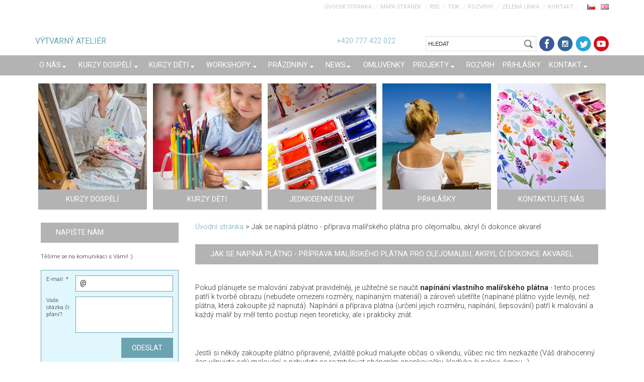

--- FILE ---
content_type: text/html; charset=UTF-8
request_url: https://www.malovanikresleni.cz/products/napinani-malirskeho-platna/productscbm_749551/20/
body_size: 17261
content:
<!DOCTYPE html>
<!--[if IE 8]><html class="lt-ie10 lt-ie9 no-js" lang="cs"> <![endif]-->
<!--[if IE 9]><html class="lt-ie10 no-js" lang="cs"> <![endif]-->
<!--[if gt IE 9]><!-->
<html lang="cs" class="no-js">
<!--<![endif]-->
    <head>
        <base href="https://www.malovanikresleni.cz/">
  <meta charset="utf-8">
  <meta name="description" content="">
  <meta name="keywords" content="malířské plátno,napínání plátna,šeps,šepsování,olejomalba">
  <meta name="generator" content="Webnode">
  <meta name="apple-mobile-web-app-capable" content="yes">
  <meta name="apple-mobile-web-app-status-bar-style" content="black">
  <meta name="format-detection" content="telephone=no">
    <link rel="shortcut icon" href="https://179d1dc45e.clvaw-cdnwnd.com/b8d42a04f8db96cddb9d553258292306/200231660-a9a86aaa32/malovanikresleni.ico">
<link rel="canonical" href="https://www.malovanikresleni.cz/products/napinani-malirskeho-platna/">
<script type="text/javascript">(function(i,s,o,g,r,a,m){i['GoogleAnalyticsObject']=r;i[r]=i[r]||function(){
			(i[r].q=i[r].q||[]).push(arguments)},i[r].l=1*new Date();a=s.createElement(o),
			m=s.getElementsByTagName(o)[0];a.async=1;a.src=g;m.parentNode.insertBefore(a,m)
			})(window,document,'script','//www.google-analytics.com/analytics.js','ga');ga('create', 'UA-797705-6', 'auto',{"name":"wnd_header"});ga('wnd_header.set', 'dimension1', 'W1');ga('wnd_header.set', 'anonymizeIp', true);ga('wnd_header.send', 'pageview');var _gaq = _gaq || [];
				  (function() {
					var ga = document.createElement('script'); ga.type = 'text/javascript'; ga.async = true;
					ga.src = ('https:' == location.protocol ? 'https://ssl' : 'https://www') + '.google-analytics.com/ga.js';
					var s = document.getElementsByTagName('script')[0]; s.parentNode.insertBefore(ga, s);
				  })(); _gaq.push(['_setAccount', 'UA-117087104-1']);_gaq.push(['_trackPageview']);_gaq.push(['_gat._anonymizeIp']);var pageTrackerAllTrackEvent=function(category,action,opt_label,opt_value){ga('send', 'event', category, action, opt_label, opt_value)};</script>
  <link rel="alternate" type="application/rss+xml" href="https://malovanikresleni.cz/rss/all.xml" title="">
<!--[if lte IE 9]><style type="text/css">.cke_skin_webnode iframe {vertical-align: baseline !important;}</style><![endif]-->
        <meta http-equiv="X-UA-Compatible" content="IE=edge" />
        <title>Jak se napíná plátno - příprava malířského plátna pro olejomalbu, akryl či dokonce akvarel</title>
        <meta name="viewport" content="width=device-width" />
        <meta http-equiv="Cache-control" content="public">         
        <link rel="stylesheet" href="/css/style.css" />
        <link rel="stylesheet" href="/css/light_blue.css" />
        
        <!-- FB overeni domeny 06/21 -->
        <meta name="facebook-domain-verification" content="68vzw3pt9lrstc9ax11557pm3rli7d" />
        <!-- End FB overeni domeny 06/21 -->
        
<!-- Google Tag Manager -->
<script>(function(w,d,s,l,i){w[l]=w[l]||[];w[l].push({'gtm.start':
new Date().getTime(),event:'gtm.js'});var f=d.getElementsByTagName(s)[0],
j=d.createElement(s),dl=l!='dataLayer'?'&l='+l:'';j.async=true;j.src=
'https://www.googletagmanager.com/gtm.js?id='+i+dl;f.parentNode.insertBefore(j,f);
})(window,document,'script','dataLayer','GTM-TLNCH74');</script>
<!-- End Google Tag Manager -->

        
        <script type="text/javascript" src="/js/functions.js">
        </script>
                            
        <script type="text/javascript">
            /* <![CDATA[ */
            var wnTplSettings = {};
            wnTplSettings.photogallerySlideshowStop  = 'Pozastavit prezentaci';
            wnTplSettings.photogallerySlideshowStart = 'Spustit prezentaci';
            wnTplSettings.faqShowAnswer = 'Zobrazit celou odpověď.';
            wnTplSettings.faqHideAnswer = 'Skrýt odpověď.';
            wnTplSettings.menuLabel = 'Menu';
            /* ]]> */
        </script>
        <script src="/js/main.js"></script>
            
    
				<script type="text/javascript">
				/* <![CDATA[ */
					
					if (typeof(RS_CFG) == 'undefined') RS_CFG = new Array();
					RS_CFG['staticServers'] = new Array('https://d11bh4d8fhuq47.cloudfront.net/');
					RS_CFG['skinServers'] = new Array('https://d11bh4d8fhuq47.cloudfront.net/');
					RS_CFG['filesPath'] = 'https://www.malovanikresleni.cz/_files/';
					RS_CFG['filesAWSS3Path'] = 'https://179d1dc45e.clvaw-cdnwnd.com/b8d42a04f8db96cddb9d553258292306/';
					RS_CFG['lbClose'] = 'Zavřít';
					RS_CFG['skin'] = 'default';
					if (!RS_CFG['labels']) RS_CFG['labels'] = new Array();
					RS_CFG['systemName'] = 'Webnode';
						
					RS_CFG['responsiveLayout'] = 1;
					RS_CFG['mobileDevice'] = 0;
					RS_CFG['labels']['copyPasteSource'] = 'Více zde:';
					
				/* ]]> */
				</script><script type="text/javascript" src="https://d11bh4d8fhuq47.cloudfront.net/_system/client/js/compressed/frontend.package.1-3-108.js?ph=179d1dc45e"></script><style type="text/css"></style></head>
    <body>
<!-- Google Tag Manager (noscript) -->
<noscript><iframe src="https://www.googletagmanager.com/ns.html?id=GTM-TLNCH74"
height="0" width="0" style="display:none;visibility:hidden"></iframe></noscript>
<!-- End Google Tag Manager (noscript) -->


        <div id="wrapper" class="WIDE LIGHT BLUE">



<!-- TOP -->
<div id="top"> 
    <div id="topContent" class="clearfix">    
    
    <!-- LOGO IMG    
    <a href="home/" title="HOME" class="logo"><img src="../img/logo.png" alt="logo" class="logo_img"></a> 
     -->
    
    <a href="home/" title="HOME" class="logo">
    <p>VÝTVARNÝ ATELIÉR</p></a> 
    
    <!-- MOTTO       
    <p class="motto"
    style="position: absolute;
    top: 50px;
    left: 0;
    color: #6CA3B1;">S námi se naučí malovat každý</p>
    -->
    
    
    <p class="kontakty">+420 777 422 022 <!-- (po – pá 9:00 – 18:00)  --></p>
    <a href="https://www.youtube.com/channel/UCYkF-9Bg1Go8yxntdGOAmnA/" title="youtube" class="youtube" target="_blank"></a>        
    <a href="https://twitter.com/AtelierMalovani/" title="twitter" class="twitter" target="_blank"></a>   
    <a href="https://www.instagram.com/malovanikresleni/" title="Instagram" class="instagram" target="_blank"></a>       
    <a href="https://www.facebook.com/kurzymalovani" title="FB" class="fb" target="_blank"></a> 
    
           
        <div class="vyhledavani">

		<form action="/search/" method="get" id="fulltextSearch">
		
		    <label for="fulltextSearchText" class="hidden">
        Vyhledávání</label>
      	<input type="text" id="fulltextSearchText" name="text" value="HLEDAT">
        <input class="submit" id="fulltextSearchButton"  
                type="image" src="/img/search_button.gif" 
                alt="Hledat" />

		</form>

		    </div>

		 
                           
      <div id="header_link">         
                   <div class="lang">  
                       <div id="languageSelect">
                            <div id="languageSelectBody">
                                <div id="languageFlags">
                                    <a href="https://www.malovanikresleni.cz/home/" title="Čeština" style="background-image: url(https://d11bh4d8fhuq47.cloudfront.net/img/flags/cz.png?ph=179d1dc45e);"></a>
                                    <a href="https://www.malovanikresleni.cz/en/" title="English" style="background-image: url(https://d11bh4d8fhuq47.cloudfront.net/img/flags/en.png?ph=179d1dc45e);"></a>
                                </div>
                            </div>
                       </div>         
                   </div>
            <ul class="link">                             
            <li class="homepage"><a href="home/" 
            title="Přejít na úvodní stránku.">
            Úvodní stránka</a></li>            
            <li class="sitemap"><a href="/sitemap/" 
            title="Přejít na mapu stránek.">
            Mapa stránek</a></li>
            <li class="rss"><a href="/rss/" 
            title="RSS kanály">RSS            </a></li>
            <li class="print"><a href="#" onclick="window.print(); return false;" 
            title="Vytisknout stránku">Tisk            </a></li>
            <li><a href="/rozvrh-atelier/">Rozvrhy</a></li>      
            <li><a href="/napiste-nam/zelena-linka/">Zelená linka</a></li>       
            <li><a href="/napiste-nam/">Kontakt</a></li>          
            </ul>
      </div>
      <!-- / HEADER_LINK -->  
      
      </div><!-- / topContent -->
</div><!-- / TOP -->


            <!-- div id="headerNav" -->
            <div id="navMenu" class="clearfix">
                <div class="menuWrapper">
                    

    
	<ul class="menu">
	<li class="first">      
        <a href="/o-nas/"> <span>O nás</span> </a>
    
	<ul class="level1">
		<li class="first">      
        <a href="/zacatecnici/"> <span>Pro úplné začátečníky</span> </a>
    </li>
		<li>      
        <a href="/zkusebni-lekce/"> <span>Zkušební lekce</span> </a>
    </li>
		<li>      
        <a href="/jsme-nejlepsi/"> <span>Proč chodit právě k nám?</span> </a>
    </li>
		<li>      
        <a href="/lektori/"> <span>Lektoři</span> </a>
    </li>
		<li>      
        <a href="/extra-sluzby/"> <span>Extra služby</span> </a>
    </li>
		<li>      
        <a href="/vouchers/"> <span>Dárková poukázka - voucher</span> </a>
    </li>
		<li>      
        <a href="/extra-sluzby/obrazy-na-zakazku/"> <span>Obrazy na zakázku</span> </a>
    </li>
		<li class="last">      
        <a href="/teambuilding/"> <span>Teambuilding - firemní akce</span> </a>
    </li>
	</ul>
	</li>
	<li>      
        <a href="/sluzby/"> <span>Kurzy dospělí</span> </a>
    
	<ul class="level1">
		<li class="first">      
        <a href="/products/kurz-kresby-a-malby-pro-dospele/"> <span>Kurz kresby a malby</span> </a>
    </li>
		<li>      
        <a href="/products/kurz-olejomalby/"> <span>Kurz olejomalby</span> </a>
    </li>
		<li>      
        <a href="/products/kurz-figuralni-kresba/"> <span>Figurální kresba</span> </a>
    </li>
		<li>      
        <a href="/products/keramika/"> <span>Keramická dílna</span> </a>
    </li>
		<li>      
        <a href="/products/malovani-pro-seniory/"> <span>Malování pro seniory</span> </a>
    </li>
		<li>      
        <a href="/plener/"> <span>Malířské plenéry</span> </a>
    </li>
		<li>      
        <a href="/kurzy-prazdniny/"> <span>Prázdninové kurzy</span> </a>
    </li>
		<li>      
        <a href="/sluzby/kurz-krajinomalby-tomase-honze/"> <span>Kurz krajinomalby Tomáše Honze</span> </a>
    </li>
		<li class="last">      
        <a href="/sluzby/kurzy-dospeli/"> <span>a mnohé další!</span> </a>
    </li>
	</ul>
	</li>
	<li>      
        <a href="/sluzby/kurz-malovani-pro-deti/"> <span>Kurzy děti</span> </a>
    
	<ul class="level1">
		<li class="first">      
        <a href="/products/kurz-kresby-a-malby-pro-deti/"> <span>Kurz kresby a malby pro děti</span> </a>
    </li>
		<li>      
        <a href="/products/kresba-malba-mladez/"> <span>Kurz kresby a malby pro mládež</span> </a>
    </li>
		<li>      
        <a href="/talentove-zkousky/"> <span>Příprava na talentové zkoušky</span> </a>
    </li>
		<li>      
        <a href="/products/kurz-keramicka-dilna-pro-deti/"> <span>Keramický kroužek</span> </a>
    </li>
		<li>      
        <a href="/products/kurz-komiksu-a-ilustrace-pro-deti/"> <span>Kurz komiks a ilustrace</span> </a>
    </li>
		<li>      
        <a href="/sluzby/kurz-malovani-pro-deti/narozeninova-oslava/"> <span>Narozeninová oslava </span> </a>
    </li>
		<li>      
        <a href="/letni-tabory/"> <span>Výtvarné tábory</span> </a>
    
		<ul class="level2">
			<li class="first last">      
        <a href="/letni-tabory/prazdninovy-plener-pro-mladez-kreslime-a-skicujeme-pamatky/"> <span> Prázdninový plenér pro mládež Kreslíme a skicujeme památky </span> </a>
    </li>
		</ul>
		</li>
		<li class="last">      
        <a href="/krouzky/"> <span>a mnohé další!</span> </a>
    </li>
	</ul>
	</li>
	<li>      
        <a href="/rozvrhy-atelieru/workshopy-a-plenery/"> <span>Workshopy</span> </a>
    
	<ul class="level1">
		<li class="first">      
        <a href="/products/prvni-krucek-do-sveta-barev-pro-uplne-zacatecniky/"> <span>První krůček do světa barev</span> </a>
    </li>
		<li>      
        <a href="/products/jak-namalovat-obraz/"> <span>Kurz akrylu</span> </a>
    </li>
		<li>      
        <a href="/products/kurz-malba-akvarelem/"> <span>Kurz akvarelu</span> </a>
    </li>
		<li>      
        <a href="/products/kurz-olejomalby-pro-zacatecniky/"> <span>Kurz olejomalby</span> </a>
    </li>
		<li>      
        <a href="/products/portret-kresleni/"> <span>Portrét</span> </a>
    </li>
		<li>      
        <a href="/products/kurz-kaligrafie/"> <span>Kaligrafie</span> </a>
    </li>
		<li>      
        <a href="/products/malba-na-hedvabi/"> <span>Malování na hedvábí</span> </a>
    </li>
		<li>      
        <a href="/products/kurz-kresby-a-malby-pastelem/"> <span>Umělecký pastel</span> </a>
    </li>
		<li class="last">      
        <a href="/rozvrhy-atelieru/workshopy-a-plenery/workshop/"> <span>a mnohé další!</span> </a>
    </li>
	</ul>
	</li>
	<li>      
        <a href="/prazdniny/"> <span>Prázdniny</span> </a>
    
	<ul class="level1">
		<li class="first">      
        <a href="/prazdniny/primestske-tabory/"> <span>Příměstské tábory</span> </a>
    </li>
		<li>      
        <a href="/prazdniny/letni-kurzy-dospeli/"> <span>Letní kurzy dospělí</span> </a>
    </li>
		<li class="last">      
        <a href="/prazdniny/pripravky-na-talentovky-mladez/"> <span>Přípravky na talentovky - mládež</span> </a>
    </li>
	</ul>
	</li>
	<li>      
        <a href="/aktuality/"> <span>News</span> </a>
    
	<ul class="level1">
		<li class="first">      
        <a href="/blog/"> <span>Blog</span> </a>
    </li>
		<li>      
        <a href="/navody/"> <span>Návody aneb jak na to?</span> </a>
    </li>
		<li class="last">      
        <a href="/poradna/"> <span>Poradna - ptejte se nás!</span> </a>
    </li>
	</ul>
	</li>
	<li>      
        <a href="/omluvenky/"> <span>Omluvenky</span> </a>
    </li>
	<li>      
        <a href="/projekty/"> <span>Projekty</span> </a>
    
	<ul class="level1">
		<li class="first">      
        <a href="/projekty/vytvarny-atelier/"> <span>Výtvarný ateliér</span> </a>
    </li>
		<li>      
        <a href="/centrum-amudarja/"> <span>Centrum Amudarja</span> </a>
    </li>
		<li>      
        <a href="/projekty/nova-galerie/"> <span>Nová galerie</span> </a>
    </li>
		<li>      
        <a href="/andelska/"> <span>Mateřská školka Andělská</span> </a>
    </li>
		<li class="last">      
        <a href="/adaptace/"> <span>Škola hrou</span> </a>
    </li>
	</ul>
	</li>
	<li>      
        <a href="/rozvrh-atelier/"> <span>Rozvrh</span> </a>
    </li>
	<li>      
        <a href="/prihlasky-a-cenik/"> <span>Přihlášky</span> </a>
    </li>
	<li class="last">      
        <a href="/napiste-nam/"> <span>Kontakt</span> </a>
    
	<ul class="level1">
		<li class="first last">      
        <a href="/napiste-nam/zelena-linka/"> <span>Zelená linka</span> </a>
    </li>
	</ul>
	</li>
</ul>
    <div class="clearfix"><!-- / --></div>
				
                </div>
            </div>
            <!-- div id="headerNav" -->



            <!-- div id="header" -->
            <div id="header"></div>
            <!-- div id="header" -->
            
            
   <!-- div id="main" -->
   <div id="main" role="main">

        <!-- div id="mainContent" -->
        <div id="mainContent" class="clearfix homepage" >


             <div class="okna-top clearfix">
                      <a href="/sluzby/" title="KURZY DOSPĚLÍ">
                      <span class="span_okno"><span class="span_okno_text">
                      Splňte si svůj sen 
                      a pusťte se
                      do malování! </span><span class="span_okno_header"><span>KURZY DOSPĚLÍ</span></span></span><img alt="" src="img/okna/okno-top-1.jpg"></a>
                      
                      <a href="/sluzby/kurz-malovani-pro-deti/" title="KURZY DĚTI">
                      <span class="span_okno"><span class="span_okno_text">
                      První krůčky do
                      světa výtvarného umění
                      v profesionálně vedených
                      kroužcích</span><span class="span_okno_header"><span>KURZY DĚTI</span></span></span><img alt="" src="img/okna/okno-top-2.jpg"></a>
                      
                      <a href="/vytvarne-krouzky/" title="JEDNODENNÍ DÍLNY">
                      <span class="span_okno"><span class="span_okno_text">
                      Pusťte se do
                      radostného tvoření</span><span class="span_okno_header"><span>JEDNODENNÍ DÍLNY</span></span></span><img alt="" src="img/okna/okno-top-3.jpg"></a>                       


                     <!--       
                      <a href="/news/online-kurzy/" title="ONLINE VÝUKA" class="koronavirus">
                      <span class="span_okno"><span class="span_okno_text">
                      Online kurzy kreslení, dějin umění a talentové zkoušky. Připravili jsme kurzy, které můžete studovat online formou.</span><span class="span_okno_header"><span>ONLINE VÝUKA</span></span></span><img alt="" src="img/okna/okno-top-4.jpg"></a>                       
                       
                       -->
                       <!-- 
                      <a href="/spolutozvladneme/" title="ONLINE VÝUKA" class="koronavirus">
                      <span class="span_okno"><span class="span_okno_text">
                      Spolu to zvládneme! Online lekce ateliéru Malování a kreslení - formou videa.</span><span class="span_okno_header"><span>ONLINE VÝUKA</span></span></span><img alt="" src="img/okna/okno-top-4.jpg"></a>                       
                        -->
                      
                      
                  
                      <a href="/prihlasky-a-cenik/" title="PŘIHLÁŠKY">
                      <span class="span_okno"><span class="span_okno_text">
                      Rezervujte si místo 
                      včas, využijte možnost 
                      zkušební hodiny zdarma!</span><span class="span_okno_header"><span>PŘIHLÁŠKY</span></span></span><img alt="" src="img/okna/okno-top-4.jpg"></a>   
                      
                       
                       
                       
                         
                      <a href="/napiste-nam/" title="KONTAKTUJTE NÁS">
                      <span class="span_okno"><span class="span_okno_text">
                      Napište nám
                      nebo zavolejte, 
                      rádi Vám s výběrem
                      vhodného kurzu poradíme</span><span class="span_okno_header"><span>KONTAKTUJTE NÁS</span></span></span><img alt="" src="img/okna/okno-top-5.jpg"></a>                       
            </div>



                    <div class="column75">
                        <div id="pageNavigator" class="rbcContentBlock">            <div id="navigator" class="widget widgetNavigator clearfix">             <a class="navFirstPage" href="/home/">Úvodní stránka</a>           <span> &gt; </span>             <span id="navCurrentPage">Jak se napíná plátno - příprava malířského plátna pro olejomalbu, akryl či dokonce akvarel</span>             </div>      </div> 
                        <div class="column100">               
                             
		 	
            
      <div class="widget widgetProductsDetail clearfix">
      
          <div class="widgetTitle"> 
              <h1>Jak se napíná plátno - příprava malířského plátna pro olejomalbu, akryl či dokonce akvarel</h1>
          </div>   
                   
          <div class="widgetContent clearfix">

                <div class="wrapperContent clearfix">

                       
                    
          
                        <div>
	&nbsp;</div>
<div>
	<p>Pokud plánujete se malování zabývat pravidelněji, je užitečné se naučit&nbsp;<strong>napínání vlastního malířského plátna</strong>&nbsp;- tento proces patří k tvorbě obrazu (nebudete omezeni rozměry, napínaným materiál) a zároveň ušetříte (napínané plátno vyjde levněji, než plátna, která zakoupíte již napnutá). Napínání a příprava plátna (určení jejich rozměru, napínání, šepsování) patří k malování a každý malíř by měl tento postup nejen teoreticky, ale i prakticky znát.</p>
	<p>&nbsp;</p>
	<p>Jestli&nbsp;si&nbsp;někdy zakoupíte plátno připravené, zvláště pokud malujete občas&nbsp;o víkendu, vůbec nic tím nezkazíte (Váš drahocenný čas věnujete celý malování a nebudete se rozptylovat shánením sponkovačky, kladívka či palice, šepsu...)<br>
	<br>
	Ale určitě&nbsp;není na škodu se naučit&nbsp; plátno napínat vlastníma rukama, bude Vás to bavit a získáte další svobodu ve své práci.</p>
	<p><br>
	&nbsp;</p>
	<ul>
		<li><strong>co budeme potřebovat?</strong></li>
	</ul>
	<p>napínací rámy - tzv. blinrámy (dají se zakoupit ve výtvarných potřebách), plátno, dřevěné kladivo, nůžky, metr, sponkovací pistoli (sponkovačku), šeps, velký štětec plochý</p>
	<p>&nbsp;</p>
	<ul>
		<li><strong>vytvoření dřevěného rámu a střihání plátna</strong></li>
	</ul>
	<p>Pokud budete dělat obraz rozměru 50x50cm, pořiďte si 4 latě rozměru 50 cm. Blindrámy spasujte k sobě, jemným poklepáním palicí, ničím nelepte ani nekližte, jen mechanicky zasuňte. Pokud budete dělat obraz větší než 1m, tak se obvykle používají již střední příčky. Když se pozorně podíváte na dřevěné laťky, uvidíte, že z jedné strany je po celé délce výstupek. Dejte je stejnými stranami k sobě.</p>
	<p>Plátno na obraz rozměru 50x50cm si ustřihněte ve velikosti 60x60cm (o 10cm na každé straně více, aby se Vám dobře napínalo na rám).</p>
	<p>&nbsp;</p>
	<ul>
		<li><strong>napínání plátna</strong></li>
	</ul>
	<p>Při napínání plátna je velmi užitečná&nbsp;sponkovací pistole (spokovačku), lze napínat i klasicky hřebíčky a kladívkem. Položte si na st§l či podlahu plátno, na něj rám "zakulacenou" hranou dolů (to zajišťuje aretaci plátna od rámu, brání doteku malby na dřevo a také protržení plátna při napínání přes ostrou hranu).</p>
	<p>Položte plátno na čistou a rovnou podložku (stůl, podlaha). Pokud má plátno puky, nebo sklady můžete je rozžehlit, ale je to zbytečné, plátno se většinou šepsováním samo vyrovná. Položte rám na plátno zakulacenou stranou dolů. Zakulacená strana blindrámu zaručuje, že je tak plátno napnuté po celé ploše a hlavně se při šepsování nedotýká lišty a neprotlačují se ostré hrany (vlhké plátno se lehce prověsí ). Navíc by se plátno na ostré hraně při napínání mohlo natrhnout. Napínání plátna začínáme od středu (určite si středy latěk)&nbsp;a vždy protilehlé laťky. Od středů postupujeme sponkami směrem ke krajím. Plátno napínáme rukou nebo napínacími kleštěmi, vždy s ohledem na to, abychom plátno vypnuli, ale neprotrhnuli. Roh plátna bývá pro začátečníky oříškem, ale věřte, krásně se Vám to časem zautomatizuje. Každý si najde svůj způsob, jak rožek úhledně založit.</p>
	<p>&nbsp;</p>
	<ul>
		<li><strong>šepsování - natření plátna šepsem</strong></li>
	</ul>
	<p>Pro začátek doporučuje pořízení akrylátového šepsu a velký malířský štětec (podle formátu plátna, ideálně tak 10 - 15cm šířky).</p>
	<p>Před prvním nátěrem šeps dobře rozmíchejte. Pro první vrstvu šeps nařeďte, zhruba 2:1 (dva díly šepsu, jeden díl vody). První vrstvu nanášejte velmi jemně, spíše se jen zlehka dotýkejte povrchu plátna (např. tahy štětce veďte vodorovně), nevadí, pokud Vám plátno prosvítá stále ven. Vrstvu nechte zaschnout. Další vrstvu nanášejte kolmo na první tahy (svisle). Pokud máte rádi hladký povrh, občas je jednotlivé vrstvy šepsu, pokud jsou suché, zbrousí smirkovým papírem, čímž se zahladí nerovnosti. Vrstvy obvykle nanášíme 3 - 4, po zaschnutí je plátno připraveno pro malbu.</p>
	<p>&nbsp;</p>
	<p>Pokud se Vám stane, že plátno chytí tzv. "vrtuli" (zkroutí se), obvykle pomůže ze zadní strany plátno i rám natřít vodou a zatížit knihami. Stejně tak, když se plátno "prověsí", pomůže natřebí zadní strany vodou a ono se samo dovypne. Pokud ne, dalším krokem jsou vypínací kolíčky (klínky), které dostanete při zakoupení blinrámu zdarma.</p>
	<p>&nbsp;</p>
	<p>Pokud byste měli zájem se naučit napínání plátna, doporučuji jeden z našich nejoblíběnejších jednodenních workshopů -&nbsp;<a href="products/kurz-olejomalby-pro-zacatecniky/">Kurz olejomalby pro začátečníky</a>.</p>
</div>
<div>
	&nbsp;</div>

                                    
                    
                </div>


                

                <div class="clearfix"></div>


                <div class="wrapperProductsFooter clearfix">

                    <!--  <div class="rbcBookmarks"><div id="rbcBookmarks200003827"></div></div>
		<script type="text/javascript">
			/* <![CDATA[ */
			Event.observe(window, 'load', function(){
				var bookmarks = '<div style=\"float:left;\"><div style=\"float:left;\"><iframe src=\"//www.facebook.com/plugins/like.php?href=https://www.malovanikresleni.cz/products/napinani-malirskeho-platna/productscbm_749551/20/&amp;send=false&amp;layout=button_count&amp;width=155&amp;show_faces=false&amp;action=like&amp;colorscheme=light&amp;font&amp;height=21&amp;appId=397846014145828&amp;locale=cs_CZ\" scrolling=\"no\" frameborder=\"0\" style=\"border:none; overflow:hidden; width:155px; height:21px; position:relative; top:1px;\" allowtransparency=\"true\"></iframe></div><div style=\"float:left;\"><a href=\"https://twitter.com/share\" class=\"twitter-share-button\" data-count=\"horizontal\" data-via=\"webnode\" data-lang=\"en\">Tweet</a></div><script type=\"text/javascript\">(function() {var po = document.createElement(\'script\'); po.type = \'text/javascript\'; po.async = true;po.src = \'//platform.twitter.com/widgets.js\';var s = document.getElementsByTagName(\'script\')[0]; s.parentNode.insertBefore(po, s);})();'+'<'+'/scr'+'ipt></div> <div class=\"addthis_toolbox addthis_default_style\" style=\"float:left;\"><a class=\"addthis_counter addthis_pill_style\"></a></div> <script type=\"text/javascript\">(function() {var po = document.createElement(\'script\'); po.type = \'text/javascript\'; po.async = true;po.src = \'https://s7.addthis.com/js/250/addthis_widget.js#pubid=webnode\';var s = document.getElementsByTagName(\'script\')[0]; s.parentNode.insertBefore(po, s);})();'+'<'+'/scr'+'ipt><div style=\"clear:both;\"></div>';
				$('rbcBookmarks200003827').innerHTML = bookmarks;
				bookmarks.evalScripts();
			});
			/* ]]> */
		</script>
		   -->

                    

                </div>




          </div>     
    	
      </div>         

		

		
             <div class="widget widgetProducts clearfix">
             
                 <div class="widgetTitle">
                    <h2>Workshopy - jednodenní výtvarné kurzy - PRAHA 2, BALBÍNOVA 28 - TEL: 777 422 022</h2>		          
                 </div>        
                            
                 <div class="widgetContent clearfix">
                    <p class="msgNotFound">Nebyly nalezeny žádné záznamy.</p>
                 </div> 
                 
             </div>
		
             <div class="widget widgetProducts clearfix">
                 
                 <div class="widgetTitle">
                    <h2>Workshopy - jednodenní výtvarné kurzy - PRAHA 2, BALBÍNOVA 28 - TEL: 777 422 022</h2>		          
                 </div>                 	        
          		   <div class="widgetContent clearfix">
                     
                     <div class="wrapperListing clearfix">
		  	
                 <div class="box boxProducts boxProducts-1 withImage clearfix">   
                    
                            
                    <div class="boxImage">
                        <a href="/products/kurz-kresby-a-malby-pastelem/" title="Zobrazit záznam.">
                          <img src="https://179d1dc45e.clvaw-cdnwnd.com/b8d42a04f8db96cddb9d553258292306/system_preview_small_200191778-82a07839a6/kurz kresleni pastelem.jpg" width="118" height="118" alt="Umělecký pastel, 1500 Kč  ">
                        </a>
                    </div>           
		                   
                    
                    <div class="boxTitle">
                        <h3><a href="/products/kurz-kresby-a-malby-pastelem/">Umělecký pastel, 1500 Kč  </a></h3>
                    </div>
                    
                    <div class="boxContent">
                        &nbsp;
Kurz Umělecký pastel je vhodný i pro úplné začátečníky, i pro děti od 10 let, které vydrží několik hodin tvořit
&nbsp;
V rámci kurzu se účastníci seznámí prakticky se&nbsp;suchými&nbsp;uměleckými pastely, a teoreticky s&nbsp;olejovými a mastnými pastely.&nbsp;Suchým pastelem se... 
                    </div>
                 </div>    
                                  
		  	
                 <div class="box boxProducts boxProducts-0 withImage clearfix">   
                    
                            
                    <div class="boxImage">
                        <a href="/products/figura-dle-ziveho-modelu1/" title="Zobrazit záznam.">
                          <img src="https://179d1dc45e.clvaw-cdnwnd.com/b8d42a04f8db96cddb9d553258292306/system_preview_small_200241755-4f01d50539/figuralni kresba atelier.jpg" width="118" height="118" alt="Figura dle živého modelu, 1800 Kč - není vhodné pro úplné začátečníky s kresbou ">
                        </a>
                    </div>           
		                   
                    
                    <div class="boxTitle">
                        <h3><a href="/products/figura-dle-ziveho-modelu1/">Figura dle živého modelu, 1800 Kč - není vhodné pro úplné začátečníky s kresbou </a></h3>
                    </div>
                    
                    <div class="boxContent">
                        &nbsp;
Máte chuť si vyzkoušet jednu z nejstarších dochovaných tvůrčích činností lidí? Chcete v sobě objevit schopnosti zobrazení krásy lidského těla? Chcete umět nakreslit zručně a správně proporce lidského těla?
Lekce v uměleckém atelieru je určena komukoli, kdo má zájem poodkrýt každičký aspekt... 
                    </div>
                 </div>    
                                  
		
    <!-- <div class="clearfix"></div> -->
		  	
                 <div class="box boxProducts boxProducts-1 withImage clearfix">   
                    
                            
                    <div class="boxImage">
                        <a href="/products/kurz-olejomalby-pro-zacatecniky/" title="Zobrazit záznam.">
                          <img src="https://179d1dc45e.clvaw-cdnwnd.com/b8d42a04f8db96cddb9d553258292306/system_preview_small_200474629-78d2179cb9/kurz-olejomalby.jpg" width="118" height="118" alt="Workshop olejomalby pro začátečníky i pokročilé, 2800 Kč - mládež 14+ a dospělí ">
                        </a>
                    </div>           
		                   
                    
                    <div class="boxTitle">
                        <h3><a href="/products/kurz-olejomalby-pro-zacatecniky/">Workshop olejomalby pro začátečníky i pokročilé, 2800 Kč - mládež 14+ a dospělí </a></h3>
                    </div>
                    
                    <div class="boxContent">
                        &nbsp;
Workshop&nbsp;Olejomalby pro většinu úšastníků představuje první setkání s touto královskou malířskou technikou. Na úvod je proto potřeba věnovat se troše historie a především teoretickému základu olejomalby. Představíme vám základní principy práce s olejovýmí barvami, materiály a pomůcky,... 
                    </div>
                 </div>    
                                  
		  	
                 <div class="box boxProducts boxProducts-0 withImage clearfix">   
                    
                            
                    <div class="boxImage">
                        <a href="/products/uvod-do-perspektivy/" title="Zobrazit záznam.">
                          <img src="https://179d1dc45e.clvaw-cdnwnd.com/b8d42a04f8db96cddb9d553258292306/system_preview_small_202104969-2c40f2d3b0/perspektiva.jpg" width="118" height="118" alt="Perspektiva pro začátečníky i pokročilé, 1500 Kč  ">
                        </a>
                    </div>           
		                   
                    
                    <div class="boxTitle">
                        <h3><a href="/products/uvod-do-perspektivy/">Perspektiva pro začátečníky i pokročilé, 1500 Kč  </a></h3>
                    </div>
                    
                    <div class="boxContent">
                        2 v jednom. Studenti budou na začátku rozděleni do dvou skupin na začátečníky a pokročilejší, kteří již základy perspektivy ovládají. V těchto dvou malých (do 5 osob maximálně) skupinách pak bude probíhat výuka odlišně podle stupně pokročilosti budou voleny úkoly od jednoduchých po složitější.... 
                    </div>
                 </div>    
                                  
		
    <!-- <div class="clearfix"></div> -->
		  	
                 <div class="box boxProducts boxProducts-1 withImage clearfix">   
                    
                            
                    <div class="boxImage">
                        <a href="/products/malovani-spachtli/" title="Zobrazit záznam.">
                          <img src="https://179d1dc45e.clvaw-cdnwnd.com/b8d42a04f8db96cddb9d553258292306/system_preview_small_201817652-bcb7ebdb1d/vasniva_exprese_malba_spachtli.jpg" width="118" height="118" alt="Vášnivá exprese - abstraktní malba, 2800 Kč ">
                        </a>
                    </div>           
		                   
                    
                    <div class="boxTitle">
                        <h3><a href="/products/malovani-spachtli/">Vášnivá exprese - abstraktní malba, 2800 Kč </a></h3>
                    </div>
                    
                    <div class="boxContent">
                        &nbsp;

	"Také obdivujete obrazy expresionistů? Jak umí brilantně pracovat s barvou, s její hmotou.
	Jak dovedou volně tvořit a malovat? Pojďte se s námi naučit malovat třeba špachtlí a s úsměvem!"&nbsp;
	&nbsp;
	V kurzu "Vášnivá exprese" jsme pro Vás připravili několik zajímavých technik a... 
                    </div>
                 </div>    
                                  
		  	
                 <div class="box boxProducts boxProducts-0 withImage clearfix">   
                    
                            
                    <div class="boxImage">
                        <a href="/products/poznej-praci-interieroveho-designera/" title="Zobrazit záznam.">
                          <img src="https://179d1dc45e.clvaw-cdnwnd.com/b8d42a04f8db96cddb9d553258292306/system_preview_small_202165574-7357f73582/Interiérový design4.jpeg" width="117" height="118" alt="Poznej práci interiérového designera, 1500 Kč ">
                        </a>
                    </div>           
		                   
                    
                    <div class="boxTitle">
                        <h3><a href="/products/poznej-praci-interieroveho-designera/">Poznej práci interiérového designera, 1500 Kč </a></h3>
                    </div>
                    
                    <div class="boxContent">
                        
V rámci workshopu Poznej práci interiérového designera se seznámíme se styly interiérového designu - ukázka různých druhů stylů, vysvětlení jejich specifik. Projdeme si&nbsp;- Teorii světelných a pigmentových barev na ukázce barevných kombinací v interiéru. V teoretické části si vysvětlíme, co je... 
                    </div>
                 </div>    
                                  
		
    <!-- <div class="clearfix"></div> -->
		  	
                 <div class="box boxProducts boxProducts-1 withImage clearfix">   
                    
                            
                    <div class="boxImage">
                        <a href="/products/komiks-pro-deti/" title="Zobrazit záznam.">
                          <img src="https://179d1dc45e.clvaw-cdnwnd.com/b8d42a04f8db96cddb9d553258292306/system_preview_small_202159042-a43b3a43b5/komiks-deti.jpg" width="118" height="118" alt="Komiks a ilustrace - pro děti a mládež, 1500 Kč ">
                        </a>
                    </div>           
		                   
                    
                    <div class="boxTitle">
                        <h3><a href="/products/komiks-pro-deti/">Komiks a ilustrace - pro děti a mládež, 1500 Kč </a></h3>
                    </div>
                    
                    <div class="boxContent">
                        &nbsp;
"Pojďte si k nám vyrobit svůj vlastní první komiks!"

Kurz komiksu a ilustrace pro děti má za cíl hravou a kreativní formou obeznámit děti s komiksem a ilustrací, poukázat na nové trendy v obou médiích, na to co mají společné a v čem se liší. Témata lekcí na sebe plynule navazují a v závěru... 
                    </div>
                 </div>    
                                  
		  	
                 <div class="box boxProducts boxProducts-0 withImage clearfix">   
                    
                            
                    <div class="boxImage">
                        <a href="/products/malujeme-akrylem-v-impresionistickem-stylu-pro-deti-6-10-let/" title="Zobrazit záznam.">
                          <img src="https://179d1dc45e.clvaw-cdnwnd.com/b8d42a04f8db96cddb9d553258292306/system_preview_small_202178489-ac8caac8cc/ws.jpg" width="101" height="118" alt="Malujeme akrylem v impresionistickém stylu; pro děti 6 - 10 let, 1 200,- Kč">
                        </a>
                    </div>           
		                   
                    
                    <div class="boxTitle">
                        <h3><a href="/products/malujeme-akrylem-v-impresionistickem-stylu-pro-deti-6-10-let/">Malujeme akrylem v impresionistickém stylu; pro děti 6 - 10 let, 1 200,- Kč</a></h3>
                    </div>
                    
                    <div class="boxContent">
                        &nbsp;
&nbsp;
Zveme všechny děti ve věku od 6 do 10 let na kreativní workshop, během kterého se seznámí s technikou malování akrylem a stylem impresionismu.&nbsp;
Pod odborným vedením si děti vyzkouší malování podle předlohy, zaměří se na barevné kombinace a snahu zachytit světlo a... 
                    </div>
                 </div>    
                                  
		
    <!-- <div class="clearfix"></div> -->
		  	
                 <div class="box boxProducts boxProducts-1 withImage clearfix">   
                    
                            
                    <div class="boxImage">
                        <a href="/products/21-12-2024-detsky-vanocni-workshop-malujeme-tvorime-vyrabime-darecky-14-00-17-00-900-kc-pro-deti-od-6-let/" title="Zobrazit záznam.">
                          <img src="https://179d1dc45e.clvaw-cdnwnd.com/b8d42a04f8db96cddb9d553258292306/system_preview_small_202176975-274d2274d5/christmas-8367631_1280.jpg" width="100" height="118" alt="Připravujeme - Dětský vánoční workshop - malujeme, tvoříme, vyrábíme dárečky, 900 Kč - pro děti od 6 let">
                        </a>
                    </div>           
		                   
                    
                    <div class="boxTitle">
                        <h3><a href="/products/21-12-2024-detsky-vanocni-workshop-malujeme-tvorime-vyrabime-darecky-14-00-17-00-900-kc-pro-deti-od-6-let/">Připravujeme - Dětský vánoční workshop - malujeme, tvoříme, vyrábíme dárečky, 900 Kč - pro děti od 6 let</a></h3>
                    </div>
                    
                    <div class="boxContent">
                        Poslední víkend před Vánoci - dospěláci mají plno práce a děti se nudí nebo tráví čas na počítači. U nás se nudit nebudou a na mobil si ani nevzpomenou. Užijí si krásné odpoledne ve vánočně vyzdobeném ateliéru s dětským svařákem a krásně se naladí na nadcházející sváteční dny. Namalují si vánoční... 
                    </div>
                 </div>    
                                  
		  	
                 <div class="box boxProducts boxProducts-0 withImage clearfix">   
                    
                            
                    <div class="boxImage">
                        <a href="/products/workshop-malovani-akrylem-s-janem-harantem-5-4-2025-2-800-kc-novinka/" title="Zobrazit záznam.">
                          <img src="https://179d1dc45e.clvaw-cdnwnd.com/b8d42a04f8db96cddb9d553258292306/system_preview_small_202178750-3f45b3f45d/Harant - obraz.JPG" width="118" height="88" alt="Připravujeme -NOVINKA! Malování akrylem s Janem Harantem, 2800 Kč  ">
                        </a>
                    </div>           
		                   
                    
                    <div class="boxTitle">
                        <h3><a href="/products/workshop-malovani-akrylem-s-janem-harantem-5-4-2025-2-800-kc-novinka/">Připravujeme -NOVINKA! Malování akrylem s Janem Harantem, 2800 Kč  </a></h3>
                    </div>
                    
                    <div class="boxContent">
                        &nbsp;
Jak namalovat akrylovými barvami výjevy z města, postavy v&nbsp;ulicích, parcích, běžné výjevy z&nbsp;každodenního života s&nbsp;jejich dynamikou a krásou okamžiku. To se naučíte na novém Workshopu malby akrylovými barvami s&nbsp;nadaným mladým malířem, absolventem ateliéru Michaela... 
                    </div>
                 </div>    
                                  
		

                          
                     </div>
                     
                         
              		   
<div  class="paging">
<a  class="leftEnd"  href="/products/napinani-malirskeho-platna/"  title="Přejít na první stránku."><span class="leftEndText">&lt;&lt;</span></a>
<a href="/products/napinani-malirskeho-platna/productscbm_749551/10/" class="left" title="Přejít na předchozí stránku." rel="prev"><span class="leftText">&lt;</span></a>
<a href="/products/napinani-malirskeho-platna/"><span class="pageText">1</span></a>
<span class="separator"><span class="separatorText">|</span></span>
<a href="/products/napinani-malirskeho-platna/productscbm_749551/10/"><span class="pageText">2</span></a>
<span class="separator"><span class="separatorText">|</span></span>
<span  class="selected"><span class="pageText">3</span></span>
<span class="separator"><span class="separatorText">|</span></span>
<a href="/products/napinani-malirskeho-platna/productscbm_749551/30/"><span class="pageText">4</span></a>
<span class="separator"><span class="separatorText">|</span></span>
<a href="/products/napinani-malirskeho-platna/productscbm_749551/40/"><span class="pageText">5</span></a>
<a href="/products/napinani-malirskeho-platna/productscbm_749551/30/" class="right" title="Přejít na následující stránku." rel="next"><span class="rightText">&gt;</span></a>
<a href="/products/napinani-malirskeho-platna/productscbm_749551/70/" class="rightEnd" title="Přejít na poslední stránku."><span class="rightEndText">&gt;&gt;</span></a></div>   
                                  
                 </div>         
      
            </div>
		                        </div>
                        <div class="column50 column50_left">
                                                    </div>
                        <div class="column50 column50_right">
                                                     
                                                     
                        </div>  
                    </div>
                       
                    <div class="column25">
                        

             <div class="widget widgetFormFormatter clearfix">
                 
                 <div class="widgetTitle">
                    
	<h2>Napište nám</h2>
          
                 </div>   
                
          		   <div class="widgetContent clearfix">                        
    						     <div class="box boxFormFormatter clearfix">
                         <span id="formErrorMark1282013925"><!-- --></span><p class="rbcFormDescription">Těšíme se na komunikaci s Vámi! :)</p>
                         <form id="FormCBM_597806" action="/products/napinani-malirskeho-platna/productscbm_749551/20/" method="post"  >
       					

 






	<fieldset class="clearfix">									  
      
								
       <div class="wrapperInput wrapperInputTextInput clearfix">
            <label class=""  for="FormCBM_597806_form_email">
                <span>E-mail &nbsp;*</span>
            </label>
            <input id="FormCBM_597806_form_email" class="" type="email" name="form_email" value="@" required="required" maxlength="255">
       </div>
     			
 
				
       <div class="wrapperInput wrapperInputTextarea clearfix">
            <label class=""  for="FormCBM_597806_form_textarea">
                <span>Vaše otázka či přání?:</span>
            </label>
            <textarea id="FormCBM_597806_form_textarea" class="" name="form_textarea" cols="40" rows="10"></textarea>
       </div>
      
 <div class="invisible-recaptcha-wrapper recaptcha-wrapper">
			<input type="hidden" name="invisibleCaptchaIdentifier" value="1"/>
			<input type="hidden" name="send" value="FormCBM_597806"/>
		</div><script type="text/javascript">
			window.addEventListener('load',function (){
				var el= document.querySelectorAll("")[0];
				var form= el.form;
				var submit = form.querySelectorAll("[type=\"submit\"]")[0];
				
				grecaptcha.render(submit, {
					'sitekey' : '6LfLVbQUAAAAABrp1Y6nSHLLMMyHQgHsAJk9aHis',
					'callback' : function(){form.submit();}
				});
				
			});
		</script>
		<script src="https://www.google.com/recaptcha/api.js?hl=en&render=explicit"></script>
		
	    
       <div class="wrapperInput wrapperInputButton clearfix">
            <input type="submit" class="submit" value="Odeslat"> 
       </div>
 							
 <input type="hidden" id="FormCBM_597806_formData" name="formData" value="rS52g5Eio8jn8nsozj6QTKhTW9ZyOm8ZsdBtrHDUjUFWwuMG0w2SwMRwJXHRNYnFd%2FG75bT2rnBoN6BVBjltJ9INNs0KsLcISlUOJ3ZCGAXSjuC%2BPEdhyO0LXfK5mdZ7ff7kGvVxiCTM4gAzuERgD5h4pZ1QL8jUiZKY8LkR16CvX9wt4sppXboOBaJ6xYRLUhpmWdI67NDEO7H0%2BBGHnwMThj1HRdnIBe0gagBLhlM%3D"><input type="hidden" id="FormCBM_597806_customFormSubmit" name="customFormSubmit" value="1"><noscript><p>Zkopírujte prosím tento text: 68f3e7fd2047<input name="dc1f9f8bd3dd"></p></noscript><div id="rbcSystemFncFormCBM_597806" style="display: none;"></div><script type="text/javascript">var rbc_system_fnc = function(){var i = document.createElement('input');i.type = 'hidden';i.name = 'dc1f9f8bd3dd';i.value = '68f3e7fd2047';var e = document.getElementById('rbcSystemFncFormCBM_597806');e.appendChild(i);};rbc_system_fnc();</script>
  </fieldset>  
 

	
    			               </form>
                     </div>
                 </div>               
            </div>	
 

		<div class="widget widgetArticles clearfix">
                 
            <div class="widgetTitle">
                <h2>Aktuality</h2>
            </div>
                 
          	<div class="widgetContent clearfix">

                <div class="bxSlider">

    

		<div class="box boxArticles articles-1 clearfix">
                    
			<div class="boxTitle">
				<h3><a href="/news/vernisaz-tichy-rozhovor-nova-galerie-balbinova-26/">Vernisáž Tichý rozhovor - Nová galerie, Balbínova 26</a></h3>
			</div>

			<div class="boxContent">                             
				<div class="wrapperDate">
					15.01.2026 18:00
				</div>

				<div class="wrapperText">
					
				</div>
			</div>
	   </div>   
                    
    

		<div class="box boxArticles articles-0 clearfix">
                    
			<div class="boxTitle">
				<h3><a href="/news/tipy-na-originalni-vanocni-darky/">TIPY  na originální vánoční dárky!</a></h3>
			</div>

			<div class="boxContent">                             
				<div class="wrapperDate">
					21.12.2025 19:00
				</div>

				<div class="wrapperText">
					
				</div>
			</div>
	   </div>   
                    
    

            <div class="delimiter clearfix"></div>

    

		<div class="box boxArticles articles-1 clearfix">
                    
			<div class="boxTitle">
				<h3><a href="/news/vanocni-vecirek-v-nove-galerii1/">Vánoční večírek v Nové galerii</a></h3>
			</div>

			<div class="boxContent">                             
				<div class="wrapperDate">
					12.12.2025 18:00
				</div>

				<div class="wrapperText">
					
				</div>
			</div>
	   </div>   
                    
    

		<div class="box boxArticles articles-0 clearfix">
                    
			<div class="boxTitle">
				<h3><a href="/news/nabidka-workshopu-na-letni-semestr-2026/">NABÍDKA WORKSHOPŮ NA LETNÍ SEMESTR 2026!</a></h3>
			</div>

			<div class="boxContent">                             
				<div class="wrapperDate">
					19.11.2025 10:28
				</div>

				<div class="wrapperText">
					
				</div>
			</div>
	   </div>   
                    
    

            <div class="delimiter clearfix"></div>

    

		<div class="box boxArticles articles-1 clearfix">
                    
			<div class="boxTitle">
				<h3><a href="/news/prijmete-srdecne-pozvani-na-vystavu-ritual-od-samanismu-po-socialni-tiky1/">Přijměte srdečné pozvání na výstavu - Rituál (od šamanismu po sociální &quot;tiky&quot;)</a></h3>
			</div>

			<div class="boxContent">                             
				<div class="wrapperDate">
					14.10.2025 10:01
				</div>

				<div class="wrapperText">
					
				</div>
			</div>
	   </div>   
                    
    

		<div class="box boxArticles articles-0 clearfix">
                    
			<div class="boxTitle">
				<h3><a href="/news/prijmete-srdecne-pozvani-na-vystavu-vedle-tebe-krystof-strejc/">Přijměte srdečné pozvání na výstavu Vedle Tebe - Kryštof Strejc</a></h3>
			</div>

			<div class="boxContent">                             
				<div class="wrapperDate">
					14.09.2025 20:39
				</div>

				<div class="wrapperText">
					
				</div>
			</div>
	   </div>   
                    
    

            <div class="delimiter clearfix"></div>

    

				</div>
                     
                

                

                <div class="clearfix"><!-- / --></div>

                
<div  class="paging">


<span  class="selected"><span class="pageText">1</span></span>
<span class="separator"><span class="separatorText">|</span></span>
<a href="/products/napinani-malirskeho-platna/newscbm_226208/6/"><span class="pageText">2</span></a>
<span class="separator"><span class="separatorText">|</span></span>
<a href="/products/napinani-malirskeho-platna/newscbm_226208/12/"><span class="pageText">3</span></a>
<span class="separator"><span class="separatorText">|</span></span>
<a href="/products/napinani-malirskeho-platna/newscbm_226208/18/"><span class="pageText">4</span></a>
<span class="separator"><span class="separatorText">|</span></span>
<a href="/products/napinani-malirskeho-platna/newscbm_226208/24/"><span class="pageText">5</span></a>
<a href="/products/napinani-malirskeho-platna/newscbm_226208/6/" class="right" title="Přejít na následující stránku." rel="next"><span class="rightText">&gt;</span></a>
<a href="/products/napinani-malirskeho-platna/newscbm_226208/294/" class="rightEnd" title="Přejít na poslední stránku."><span class="rightEndText">&gt;&gt;</span></a></div>
                                  
            </div>

        </div>

    <div class="rbcWidgetArea" style="text-align: center;"><style>.grecaptcha-badge {     left:0px !important;     bottom:0px !important; }</style></div>                      
                                              
                        			 
                    </div>                  
                                   
        </div><!-- div id="mainContent" -->
    </div><!-- div id="main" -->



            <!-- div id="footerCover" -->
            <div id="footerCover">                
                <!-- div id="footerMain" -->
                <div id="footerMain">
                    <!-- div id="footerMainContent" -->
                    <div id="footerMainContent" class="footerColumns clearfix">

                        <div class="column100 footerColumn0">
                         
       <div class="widget widgetWysiwyg clearfix">     
		<h2 class="color-dark"><a href="/podminky/">STANOVY SPOLKU, PODMÍNKY ÚČASTI NA AKCÍCH A OCHRANA OSOBNÍCH ÚDAJŮ</a></h2>
   
        </div>
		 
       <div class="widget widgetWysiwyg clearfix">     
		<div class="footer-modroblok">
	<div class="float4">
		<ul>
			<li><a href="https://www.malovanikresleni.cz/products/kurz-akvarelu-semestralni-kurz/">AKVAREL</a></li>
			<li><a href="https://www.malovanikresleni.cz/products/beaux-arts/">BEAUX ARTS</a></li>
			<li><a href="https://www.malovanikresleni.cz/products/drawing-painting-in-english/">DRAWING PAINTING</a></li>
			<li><a href="https://www.malovanikresleni.cz/products/kurz-figuralni-kresba/">FIGURÁLNÍ KRESBA</a></li>
			<li><a href="https://www.malovanikresleni.cz/products/kurz-graficka-dilna/">GRAFICKÁ DÍLN</a><a href="products/kurz-graficka-dilna/">A</a></li>
		</ul>
	</div>
	<div class="float4">
		<ul>
			<li><a href="https://www.malovanikresleni.cz/products/kurz-kresby-a-malby-pro-pokrocile/">KRESBA A MALBA POKROČILÍ</a></li>
			<li><a href="https://www.malovanikresleni.cz/products/malovani-pro-seniory/">KRESBA A MALBA PRO SENIOR</a><a href="products/malovani-pro-seniory/">Y</a></li>
			<li><a href="https://www.malovanikresleni.cz/products/atelier-jirky-housky-olejomalba/">OLEJOMALBA</a></li>
			<li><a href="products/keramika/">KERAMICKÁ DÍLNA</a></li>
			<li><a href="products/kurz-figuralni-kresba/">FIGURÁLNÍ KRESBA A MALBA</a></li>
		</ul>
	</div>
	<div class="float4">
		<ul>
			<li><a href="https://www.malovanikresleni.cz/products/pripravny-kurz-architektura/">PŘÍPRAVNÝ KURZ ARCHITEKTURA</a></li>
			<li><a href="https://www.malovanikresleni.cz/products/priprava-na-talentove-zkousky/">PŘÍPRAVA NA TALENTOVKY VŠ</a></li>
			<li><a href="https://www.malovanikresleni.cz/products/drawing-and-painting-for-kids/">DRAWING PAINTING - CHILDREN</a></li>
			<li><a href="https://www.malovanikresleni.cz/products/kurz-keramicka-dilna-pro-deti/">KERAMICKÁ DÍLNA PRO DĚTI</a></li>
			<li><a href="https://www.malovanikresleni.cz/products/kurz-komiksu-a-ilustrace-pro-deti/">KOMIKS A ILUSTRACE PRO DĚTI</a></li>
		</ul>
	</div>
	<div class="float4">
		<ul>
			<li><a href="https://www.malovanikresleni.cz/products/kurz-kresby-a-malby-pro-deti/">KRESBA A MALBA PRO DĚTI</a></li>
			<li><a href="https://www.malovanikresleni.cz/products/kresba-malba-mladez/">KRESBA A MALBA PRO MLÁDEŽ</a></li>
			<li><a href="https://www.malovanikresleni.cz/products/priprava-prijimaci-zkousky/">PŘÍPRAVA NA TALENTOVKY SŠ</a></li>
			<li><a href="https://www.malovanikresleni.cz/products/socharsky-kurz/">SOCHAŘSKÁ DÍLNA</a></li>
			<li><a href="https://www.malovanikresleni.cz/products/malovani-maminek-deti/">TVOŘENÍ PRO RODIČE S DĚTMI</a></li>
		</ul>
	</div>
</div>
<p>&nbsp;</p>
   
        </div>
		

		<div class="widget widgetArticles clearfix">

			<div class="widgetTitle">
			   <h2>Workshops</h2>   	          
			</div>    

			<div class="widgetContent clearfix">
			   <p class="msgNotFound">V této rubrice nejsou žádné články.</p>
			</div>

	   </div>  
    
                                                    
                        </div>

                    </div>
                    <!-- div id="footerMainContent" -->
                </div>
                <!-- div id="footerMain" -->



                <!-- div id="footerText" -->
                <div id="footerText" class="clearfix">
                    <!-- div id="footerTextContent" -->
                    <div id="footerTextContent" class="clearfix">

                            <!-- div id="copyright" -->
                            <div id="copyright">
                                <span id="rbcFooterText" class="rbcNoStyleSpan">Malování kreslení, z. s. © 2022 Všechna práva vyhrazena</span>                            </div>
                            <!-- div id="copyright" -->

                            <!-- div id="signature" -->
                            <div id="signature">
                                <span class="rbcSignatureText"></span>                            </div>
                            <!-- div id="signature" -->
                    </div>
                    <!-- div id="footerTextContent" -->

                </div>
                <!-- div id="footerText" -->

            </div>
            <!-- div id="footerCover" -->





        </div>
        <!-- div id="wrapper" -->
        <div class="media"></div>


    <div id="rbcFooterHtml"></div><script type="text/javascript"></script><script type="text/javascript">var keenTrackerCmsTrackEvent=function(id){if(typeof _jsTracker=="undefined" || !_jsTracker){return false;};try{var name=_keenEvents[id];var keenEvent={user:{u:_keenData.u,p:_keenData.p,lc:_keenData.lc,t:_keenData.t},action:{identifier:id,name:name,category:'cms',platform:'WND1',version:'2.1.157'},browser:{url:location.href,ua:navigator.userAgent,referer_url:document.referrer,resolution:screen.width+'x'+screen.height,ip:'3.17.66.176'}};_jsTracker.jsonpSubmit('PROD',keenEvent,function(err,res){});}catch(err){console.log(err)};};</script></body>
</html> 